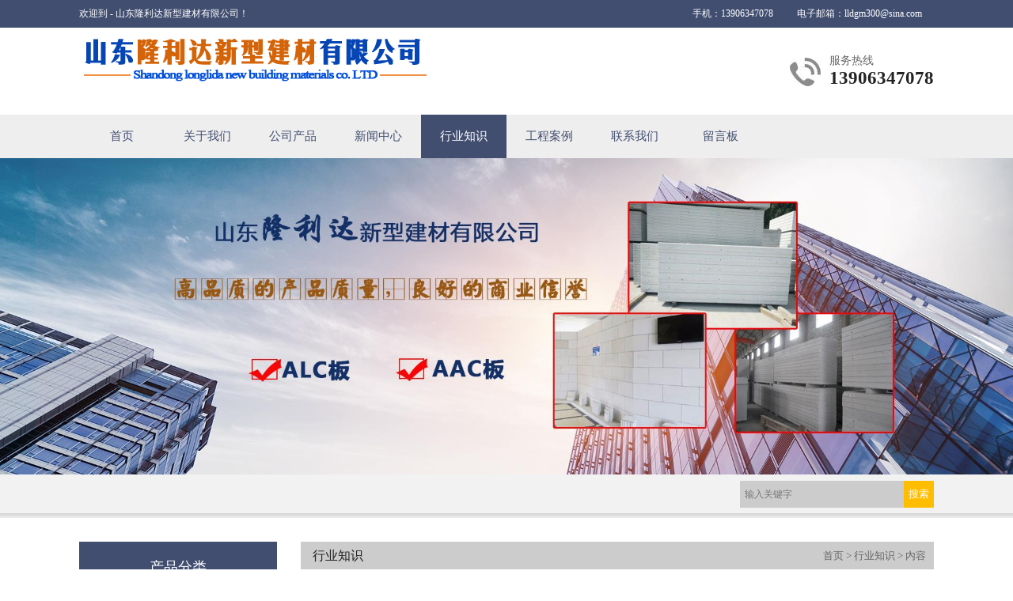

--- FILE ---
content_type: text/html; charset=utf-8
request_url: http://www.longlidajc.com/industry-242435
body_size: 4907
content:
<!DOCTYPE HTML PUBLIC "-//W3C//DTD XHTML 1.0 Transitional//EN" "http://www.w3.org/TR/xhtml1/DTD/xhtml1-transitional.dtd">
<html xmlns="http://www.w3.org/1999/xhtml">
<head>
<meta http-equiv="Content-Type" content="text/html; charset=utf-8">
<title>砂加气砌块适合于什么建筑_行业知识_山东隆利达新型建材有限公司</title>
<meta name="description" content="砂加气砌块适合于什么建筑">
<meta name="keywords" content="砂加气砌块适合于什么建筑">
<meta name="viewport" content="width=device-width, user-scalable=no, initial-scale=1, maximum-scale=1, minimum-scale=1">
<meta name="applicable-device" content="pc">
<meta name="apple-mobile-web-app-title" content="砂加气砌块适合于什么建筑">
<meta name="application-name" content="山东隆利达新型建材有限公司">
<meta property="og:type" content="article">
<meta property="og:site_name" content="山东隆利达新型建材有限公司">
<meta property="og:image" content="http://www.longlidajc.com/Content/ueditor-builder/net/upload1/Other/13415/6374475110313946515030806.jpg">
<meta property="og:title" content="砂加气砌块适合于什么建筑">
<meta property="og:description" content="砂加气砌块适合于什么建筑">
<meta property="og:tag" content="砂加气砌块适合于什么建筑">
<meta property="og:url" content="http://www.longlidajc.com/industry-242435">
<meta property="og:release_date" content="2020-12-28">
<link href="http://www.longlidajc.com/industry-242435" rel="canonical">
<link href="http://m.longlidajc.com/industry-242435" rel="alternate" media="only screen and (max-width: 640px)">
<link href="/Content/File_Img/longlidajc.com/favicon.ico" rel="shortcut icon" type="image/x-icon">
<link href="/Content/C_IMG/m81/blue/style.css" rel="stylesheet" type="text/css">

<script src="/Content/C_JS/jquery.js" type="text/javascript"></script>
<script src="/Content/C_JS/common.js"></script>
</head>
<body>
<div class="top ">
  <div class="top-in">欢迎到 - 山东隆利达新型建材有限公司！
    <div class="top-r"><span>电子邮箱：<a href="mailto:lldgm300@sina.com" id="A_15">lldgm300@sina.com</a></span><span>手机：13906347078</span></div>
  </div>
</div>
<div class="headbox">
  <div class="head"><a href="http://www.longlidajc.com/"><img src="/Content/File_Img/longlidajc.com/logo13415.png" border="0" alt="山东隆利达新型建材有限公司"></a>
    <div class="tel">服务热线
      <p>13906347078</p>
    </div>
  </div>
</div>
<div class="nav-wrap ">
  <div class="nav">
    <ul class="nav nav_cn site_13415">
      <li><a href="http://www.longlidajc.com/" class="inmenu">首页</a></li>
<li><a href="http://www.longlidajc.com/about-us" class="inmenu">关于我们</a></li>
<li onmouseover="displaySubMenu(this)" onmouseout="hideSubMenu(this)"><a href="http://www.longlidajc.com/products" class="inmenu">公司产品</a>
<ul class="submenu"><li class="side_nav1" id="cat1"><a href="http://www.longlidajc.com/zhwngyaqingzhi/">蒸压轻质加气混凝土</a></li>
<li class="side_nav1" id="cat2"><a href="http://www.longlidajc.com/iuyts/">灰加气板材</a></li>
<li class="side_nav1" id="cat3"><a href="http://www.longlidajc.com/hfiuy/">灰加气砌块</a></li>
<li class="side_nav1" id="cat4"><a href="http://www.longlidajc.com/dgfjhl/">砂加气板</a></li>
<li class="side_nav1" id="cat5"><a href="http://www.longlidajc.com/fgsab/">砂加气砌块</a></li>
<li class="side_nav1" id="cat6"><a href="http://www.longlidajc.com/hjcgsgoi/">粘结砂浆</a></li>
<li class="side_nav1" id="cat7"><a href="http://www.longlidajc.com/haieubg/">B04自保温砌块</a></li>
</ul></li>
<li><a href="http://www.longlidajc.com/newslist-1" class="inmenu">新闻中心</a></li>
<li><a href="http://www.longlidajc.com/industrylist-1" class="inmenu_1">行业知识</a></li>
<li><a href="http://www.longlidajc.com/jdishb" class="inmenu">工程案例</a></li>
<li><a href="http://www.longlidajc.com/contact-us" class="inmenu">联系我们</a></li>
<li><a href="http://www.longlidajc.com/inquiry" class="inmenu">留言板</a></li>

    </ul>
  </div>
</div>
<div class="banner-inner"><img src="/Content/File_Img/longlidajc.com/banner13415.jpg?rnd=0.616160549510345" alt="Banner"></div>
<div class="key-box">
  <div class="keyword">
    <div class="search">
      <input class="search_text" name="lname" id="txtSearch" value="输入关键字" onfocus="if (value =='输入关键字'){value =''}" onblur="if (value ==''){value='输入关键字'}">
      <input type="button" name="button" class="search_but" value="搜索" onClick="PSearch()" id="btnSearch">
    </div>
  </div>
</div>
<div class="inner">
  <div class="inner-l">
    <div class="inner-title">产品分类<p>PRODUCT CATEGORIES</p></div>
    <div class="inner-content">
      <ul class="sf-menu">
        
<li class="menu-item LiLevel1" id="cat1"><a href="http://www.longlidajc.com/zhwngyaqingzhi/">蒸压轻质加气混凝土</a></li>

<li class="menu-item LiLevel1" id="cat2"><a href="http://www.longlidajc.com/iuyts/">灰加气板材</a></li>

<li class="menu-item LiLevel1" id="cat3"><a href="http://www.longlidajc.com/hfiuy/">灰加气砌块</a></li>

<li class="menu-item LiLevel1" id="cat4"><a href="http://www.longlidajc.com/dgfjhl/">砂加气板</a></li>

<li class="menu-item LiLevel1" id="cat5"><a href="http://www.longlidajc.com/fgsab/">砂加气砌块</a></li>

<li class="menu-item LiLevel1" id="cat6"><a href="http://www.longlidajc.com/hjcgsgoi/">粘结砂浆</a></li>

<li class="menu-item LiLevel1" id="cat7"><a href="http://www.longlidajc.com/haieubg/">B04自保温砌块</a></li>

      </ul>
    </div>
    <div class="inner-title">联系我们</div>
    <div class="inner-content">山东隆利达新型建材有限公司</br>
联系人：宓总</br>
手机：13906347078</br>
地址：莱芜市莱城区牛泉镇工业园</br></div>
  </div>
  <div class="inner-r"><div class="inner-position">行业知识<span><a href="http://www.longlidajc.com/">首页</a> > <a href="http://www.longlidajc.com/industrylist-1">行业知识</a> > 内容</span></div>
    <div class="news-content">
      <div class="newsTitle">砂加气砌块适合于什么建筑</div>
      <div class="newsDate">编辑：<a href="http://www.longlidajc.com/">山东隆利达新型建材有限公司</a>&nbsp;&nbsp;&nbsp;时间：2020-12-28</div>
      <div class="newsContent"><p>&nbsp; 节能环保作为现在社会发展的要求，不管是在工业方面还是建筑材料方面都要向这个目标靠近。建筑材料方面，使用及推广新型节能建材，是发展循环经济的要求。砂加气砌块作为一种新型建材，其在各个领域应用的还是比较多的。而且施工周期是比较短的。</p><p style="text-align: center;"><img src="/Content/ueditor-builder/net/upload1/Other/13415/6374475110313946515030806.jpg" title="砂加气砌块.jpg"/></p><p>&nbsp; 当用于高层建筑的填充上的时候，砂加气砌块用起来是比较方便的，这是因为其重量比较小因此使用起来成本还是比较小的，减少了工人或者是工具的投入比例。用的砂浆也是比较少的，一般来说和粘土砖比起来的话，可以节约大概四分之一左右。另外，由于砌块外型比粘土砖做得比较规整，外形尺寸误差较小，墙面抹灰可减薄，简化了抹面工序，使墙面抹灰厚度也较粘土砖墙减少四分之一以上，也使墙的重量有所减轻。一般来说，用于高层建筑还是比较多的，这是为什么呢？</p><p>&nbsp; 砂加气砌块的自身重量是比较轻的，减轻了基本的负载，易于地基处理，减少了施工中的材料运输量，也增大了结构的抗震可靠度；施工速度比较快，这其实也是因为其质量较轻的原因，因此施工比较方便，降低了施工的强度，因此来说施工也就比较快了。</p><p>&nbsp; 尺寸比较多，因此能够满足多种建筑砌筑的需求，可以根据您的实际需要进行锯、刨、粘、钉等工作，这样的话便于建筑的实际需要。</p><p>&nbsp; 通过以上的讲解，相信您对于这种建材业有了相应的了解，如果您有什么需要的话，欢迎咨询我们！</p><p><br/></p></div>
      <div class="prevNext">
          <p class="prev">上一条: <a href="http://www.longlidajc.com/industry-243405">灰加气板有哪些常见的裂纹</a></p>
          <p class="next">下一条: <a href="http://www.longlidajc.com/industry-241388">蒸压加气混凝土墙板为什么抗震比较好</a></p>
        </div>
      <ul class="rnews">
        <h3><strong>相关行业知识</strong></h3>
        <li><a href="http://www.longlidajc.com/industry-184318" target="_blank">粘结砂浆厂家告诉您使用外墙保温粘结砂浆的注意事项</a></li><li><a href="http://www.longlidajc.com/industry-213757" target="_blank">AAC板有什么优点</a></li><li><a href="http://www.longlidajc.com/industry-215150" target="_blank">影响ALC板价格的因素</a></li><li><a href="http://www.longlidajc.com/industry-216332" target="_blank">砂加气砌块运输施工需要注意什么</a></li><li><a href="http://www.longlidajc.com/industry-219845" target="_blank">AAC板施工要做哪些准备</a></li><li><a href="http://www.longlidajc.com/industry-222025" target="_blank">ALC板与人造板的区别</a></li><li><a href="http://www.longlidajc.com/industry-223320" target="_blank">粘结砂浆和瓷砖胶他们不一样</a></li><li><a href="http://www.longlidajc.com/industry-224587" target="_blank">ALC板生产中出现超压要咋办</a></li><li><a href="http://www.longlidajc.com/industry-225647" target="_blank">蒸压加气混凝土墙板的分类</a></li><li><a href="http://www.longlidajc.com/industry-226760" target="_blank">砂加气砌块的存放注意事项</a></li><li><a href="http://www.longlidajc.com/industry-243405" target="_blank">灰加气板有哪些常见的裂纹</a></li><li><a href="http://www.longlidajc.com/industry-244392" target="_blank">下雨天我们应该怎么对ALC板进行保存</a></li><li><a href="http://www.longlidajc.com/industry-246150" target="_blank">砂加气砌块具有什么特点及其功能是什么</a></li><li><a href="http://www.longlidajc.com/industry-247030" target="_blank">灰加气砌块具有防水的能力吗</a></li><li><a href="http://www.longlidajc.com/industry-248050" target="_blank">在对于灰加气板进行施工的时候有什么要求</a></li><li><a href="http://www.longlidajc.com/industry-249333" target="_blank">运用砂加气砌块对我们来说有什么好处</a></li><li><a href="http://www.longlidajc.com/industry-250056" target="_blank">蒸压加气混凝土墙板怎么进行安装工作</a></li><li><a href="http://www.longlidajc.com/industry-251011" target="_blank">在进行蒸压加气混凝土墙板施工的时候我们需要注意什么</a></li><li><a href="http://www.longlidajc.com/industry-251904" target="_blank">ALC板厂家教您怎么识别隔墙板的质量</a></li><li><a href="http://www.longlidajc.com/industry-252992" target="_blank">施工方面怎么防止蒸压加气混凝土墙板出现裂缝现象</a></li>
      </ul>
    </div>
  </div>
</div>
<div class="foot"><div class="foot-in">
  <div class="footer">
    <div class="f-right">
      <div class="f-rtitle">联系我们</div>
      <div class="f-rcont"> 地址：莱芜市莱城区牛泉镇工业园<br/>
        电话：13906347078<br/>
        传真：<br/>
        手机：13906347078<br/>
        电子邮箱：<a href="mailto:lldgm300@sina.com" id="A_17">lldgm300@sina.com</a> </div>
    </div>
    <div class="f-left">
      <div class="f-ltitle">网站地图</div>
      <ul>
        <li id="liabout-us"> <a href="http://www.longlidajc.com/about-us" class="inmenu">关于我们</a></li>
<li id="liproducts"> <a href="http://www.longlidajc.com/products" class="inmenu">公司产品</a></li>
<li id="linewslist-1"> <a href="http://www.longlidajc.com/newslist-1" class="inmenu">新闻中心</a></li>
<li id="liindustrylist-1"> <a href="http://www.longlidajc.com/industrylist-1" class="inmenu_1">行业知识</a></li>
<li id="lijdishb"> <a href="http://www.longlidajc.com/jdishb" class="inmenu">工程案例</a></li>
<li id="licontact-us"> <a href="http://www.longlidajc.com/contact-us" class="inmenu">联系我们</a></li>
<li id="liinquiry"> <a href="http://www.longlidajc.com/inquiry" class="inmenu">留言板</a></li>
<li id="lisitemap"><a href="http://www.longlidajc.com/sitemap.xml" class="inmenu">站点地图</a></li>

      </ul>
    </div>
    <div class="f-center">
      <div class="f-ctitle">产品分类<p>PRODUCT CATEGORIES</p></div>
      <ul>
        <li><a href="http://www.longlidajc.com/zhwngyaqingzhi/">蒸压轻质加气混凝土</a></li>
<li><a href="http://www.longlidajc.com/iuyts/">灰加气板材</a></li>
<li><a href="http://www.longlidajc.com/hfiuy/">灰加气砌块</a></li>
<li><a href="http://www.longlidajc.com/dgfjhl/">砂加气板</a></li>
<li><a href="http://www.longlidajc.com/fgsab/">砂加气砌块</a></li>
<li><a href="http://www.longlidajc.com/hjcgsgoi/">粘结砂浆</a></li>
<li><a href="http://www.longlidajc.com/haieubg/">B04自保温砌块</a></li>

      </ul>
    </div>
    <div class="f-ewm"><img src="/Content/File_Img/longlidajc.com/ErWei13415.jpg?rnd=976" class="ErWeiImg" alt="" /></div>
  </div>
</div>
<p>版权所有：山东隆利达新型建材有限公司<img src="/Content/C_IMG/YqbYearLight6.png" class="YqbYears" alt=""><a class="e_mobile" href="http://m.longlidajc.com/">手机版</a><a href="/Content/File_Img/longlidajc.com/201811091053179547874.jpg" class="yyzz" target="_blank" style="display: inline-block;" ><img src="/Content/C_IMG/yyzz.png" alt="营业执照信息公示" title="营业执照信息公示"></a></p>
<p></p></div>
<script src="/Content/C_JS/count.js"></script>
<script>var vIpAddress="3.145.189.136";var vSiteLangId="13415";</script>
<style>
.logo{margin-top:34px;}
.top>.nav{margin-top:-5px;}
.lybj{background: url(/Content/C_IMG/m123/longlidajc-sm-banner-bj.jpg)repeat;background-size: 100%;}
</style>
<script>
$(".header .k2 p").text("咨询热线：13906347078");
</script>

<script>
(function(){
    var bp = document.createElement('script');
    var curProtocol = window.location.protocol.split(':')[0];
    if (curProtocol === 'https') {
        bp.src = 'https://zz.bdstatic.com/linksubmit/push.js';
    }
    else {
        bp.src = 'http://push.zhanzhang.baidu.com/push.js';
    }
    var s = document.getElementsByTagName("script")[0];
    s.parentNode.insertBefore(bp, s);
})();
</script>

</body>
</html>

--- FILE ---
content_type: text/css
request_url: http://www.longlidajc.com/Content/C_IMG/m81/blue/style.css
body_size: 5601
content:
@charset "utf-8";
* {margin:0px;padding:0px;}
body {background:#FFF;font-size:13px;line-height:28px;color:#444;text-decoration:none;font-family:"微软雅黑";}
a {color:#444;text-decoration:none;}
a:hover {color:#000;text-decoration:none;}
img {border:0;}
ul, li, ol {list-style-type:none;}
h1, h2, h3, h4, h5, h6, dl, dt, p, b, i, span {font-weight:normal;color:#444;}
.top {width:100%;height:35px;background:#414e70;}
.top .top-in {width:1080px;height:35px;line-height:35px;overflow:hidden;margin:0px auto;color:#FFF;font-size:12px;}
.top .top-in .top-r {width:auto;height:35px;line-height:35px;overflow:hidden;float:right;}
.top .top-in .top-r span {width:auto;height:35px;line-height:35px;overflow:hidden;float:right;padding:0px 15px;color:#FFF;}
.top .top-in .top-r span a {color:#FFF;}
.top .top-in .top-r span a:hover {color:#FFF;}
.top1 {width:100%;height:35px;background:#f7f7f7;}
.top1 .top-in {width:1080px;height:35px;line-height:35px;overflow:hidden;margin:0px auto;color:#999;font-size:12px;}
.top1 .top-in .top-r {width:auto;height:35px;line-height:35px;overflow:hidden;float:right;border-right:1px solid #ccc;}
.top1 .top-in .top-r span {width:auto;height:35px;line-height:35px;overflow:hidden;float:right;border-left:1px solid #ccc;padding:0px 15px;color:#999;}
.top1 .top-in .top-r span a {color:#999;}
.top1 .top-in .top-r span a:hover {color:#999;}
.head {width:1080px;height:110px;overflow:hidden;margin:0px auto;}
.head img {float:left;max-height:110px;}
.head .tel {float:right;font-size:14px;color:#666;background:url(tel.jpg) no-repeat left 7px;margin-top:31px;padding-left:50px;line-height:22px;}
.head .tel p {color:#222;font-size:23px;font-weight:bold;}
.nav-wrap {width:100%;height:55px;z-index:99999;background:#eee;}
.nav {width:1080px;height:55px;margin:0px auto;}
.nav li {float:left;}
.nav li a {float:left;min-width:108px;}
.inmenu:link, .inmenu:visited {color:#414e70;font-size:15px;line-height:55px;height:55px;text-align:center;}
.inmenu:hover, .inmenu:active {color:#414e70;background:#414e70;text-decoration:none;transition:0.3s all;}
.inmenu_1:link, .inmenu_1:visited, .inmenu_1:hover, .inmenu_1:active {color:#FFF;font-size:15px;height:55px;line-height:55px;background:#414e70;transition:0.5s all;text-align:center;}
.nav li:hover {position:relative;z-index:99999999999;color:#FFF;}
.nav li:hover a {background:#414e70;color:#FFF;}
.nav li:hover ul li a {background:#414e70;color:#FFF;}
.nav li ul li {float:none;text-align:left;height:30px;border-top:1px solid #666;}
.nav li ul li a {float:none;display:block;color:#FFF;white-space:nowrap;height:30px;line-height:30px;text-transform:capitalize;text-overflow:ellipsis;padding:0px 7px 0px 23px;min-width:80px;}
.nav li ul li a:hover {color:#FFF;background:#666;transition:1s all;}
.nav li ul {display:none;position:absolute;top:55px;left:0;z-index:9999;}
.nav1 {background:#f7f7f7;}
.nav1 .inmenu:link, .nav1 .inmenu:visited {color:#666;font-size:15px;line-height:55px;height:55px;text-align:center;}
.nav1 .inmenu:hover, .nav1 .inmenu:active {color:#333;background:#DDD;text-decoration:none;transition:0.3s all;}
.nav1 .inmenu_1:link, .nav1 .inmenu_1:visited, .nav1 .inmenu_1:hover, .nav1 .inmenu_1:active {color:#333;font-size:15px;height:55px;line-height:55px;background:#DDD;transition:0.5s all;text-align:center;}
.nav1 li:hover {position:relative;z-index:99999999999;color:#666;}
.nav1 li:hover a {background:#DDD;color:#333;}
#banner {clear:both;min-width:1000px;background:#eee;width:100%;margin:0px auto;}
.slider_img {display:block;text-align:center;height:100%;}
.slider_img img {display:inline-block!important;margin:0px 0;max-width:100%;width:auto;height:auto;display:block;}
.wmuSlider {height:100%!important;position:relative;overflow:hidden;}
.bbdd {z-index:2;position:absolute;bottom:2%;margin:0;padding:0;width:100%;text-align:center;}
.bbdd li {margin:0 10px 10px 0;list-style-type:none;display:inline-block;}
.bbdd a {display:inline-block;text-indent:999px;width:60px;height:16px;background:url(dot.png) no-repeat 0 -16px;display:block;overflow:hidden;}
.bbdd a.wmuActive {background-position:0 0;}
.banner {width:100%;text-align:center;margin:0 auto;margin-bottom:10px;background:#f1f1f1;}
.banner img {min-width:1000px;max-width:100%;}
.wmuSliderPrev, .wmuSliderNext {width:90px;height:70px;line-height:99em;overflow:hidden;margin:-35px 0 0;display:block;background:url(ad_ctr.png) no-repeat;position:absolute;top:50%;z-index:10;cursor:pointer;opacity:0;filter:alpha(opacity=0);-webkit-transition:all .3s ease;}
.wmuSliderNext {background-position:0 -70px;right:0;}
.wmuSliderPrev {left:0;}
.wmuSlider:hover .wmuSliderNext {opacity:0.3;filter:alpha(opacity=25);}
.wmuSlider:hover .wmuSliderPrev {opacity:0.3;filter:alpha(opacity=25);}
.wmuSlider:hover .wmuSliderNext:hover, .wmuSlider:hover .wmuSliderPrev:hover {opacity:1;filter:alpha(opacity=50);}
.key-box {width:100%;margin:0px auto;height:50px;padding-top:5px;background:#f2f2f2 url(s_bj.jpg) repeat-x left bottom;}
.keyword {width:1080px;margin:0px auto;line-height:41px;}
.keyword ul {float:left;width:800px;overflow:hidden;height:40px;}
.keyword ul li {float:left;margin-right:6px;}
.keyword ul li span {font-weight:bold;font-size:13px;color:#333;}
.search {float:right;width:245px;margin-top:3px;}
.search_text {width:200px;height:32px;border:1px solid #ccc;float:left;padding-left:5px;line-height:32px;font-size:12px;color:#777;background:#ccc;}
.search_but {height:34px;width:38px;text-align:center;color:#FFF;background:#ffbd00;cursor:pointer;float:right;border:0px none;}
.title {width:1080px;background:url(h.png) no-repeat center bottom;padding-bottom:25px;text-align:center;margin:0px auto;font-size:22px;color:#414e70;}
.title P {color:#888;}
.cate-box {width:100%;background:#f2f2f2;padding:40px 0px;}
.category {width:1088px;height:170px;margin:0px auto;margin-top:20px;}
.item1 img {width:262px;height:170px;}
.item1 li {position:relative;float:left;width:262px;height:170px;overflow:hidden;cursor:pointer;margin:0px 5px;}
.item1 div {position:absolute;left:0;top:0px;width:100%;height:170px;text-align:center;background:url(pro-bg.png) repeat;color:#FFF;overflow:hidden;}
.item1 h3 {text-align:center;padding:45px 0px 20px 0px;color:#FFF;}
.item1 h3 img {width:37px;height:36px;margin-bottom:10px;}
.home-pro {width:100%;height:auto;overflow:hidden;margin-top:50px;padding-bottom:50px;background:#FFF;}
.pro-scr {width:1088px;height:auto;OVERFLOW:hidden;ZOOM:1;margin:0px auto;margin-top:25px;}
.pro-scr .pcont {FLOAT:left;OVERFLOW:hidden;WIDTH:1088px;}
.pro-scr .ScrCont {WIDTH:32733px;ZOOM:1;}
.pro-scr #List1_1 {FLOAT:left;}
.pro-scr #List2_1 {FLOAT:left;}
.pro-scr .LeftBotton {background:url(left.jpg) no-repeat top left;FLOAT:left;WIDTH:170px;HEIGHT:225px;}
.pro-scr .RightBotton {background:url(right.jpg) no-repeat top right;FLOAT:right;WIDTH:170px;HEIGHT:225px;}
.pro-scr .LeftBotton:hover {BACKGROUND-POSITION:0px -225px;transition:0.5s all;}
.pro-scr .RightBotton:hover {BACKGROUND-POSITION:0px -225px;transition:0.5s all;}
.pro-scr .pl {DISPLAY:block;CURSOR:pointer;float:left;}
.pro-scr .pl li {float:left;width:262px;padding:0px 5px;text-align:center;}
.pro-scr .pl li img {max-width:262px;max-height:185px;border-bottom:1px solid #FFF;}
.pro-scr .pl li span {display:block;text-align:center;background:#333;height:40px;line-height:40px;}
.pro-scr .pl li a {color:#FFF;}
.pro-scr .pl li:hover span {background:#000;transition:1s all;}
.h-about {width:100%;height:auto;background:#f2f2f2;padding:40px 0px;}
.h-about .habo-in {width:1080px;height:auto;overflow:hidden;margin:0px auto;}
.h-about .habo-in .ptitle {width:160px;height:35px;background:#414e70;padding:8px;}
.h-about .habo-in .ptitle p {width:158px;height:33px;font-size:18px;color:#FFF;border:1px solid #666;text-align:center;line-height:35px;}
.h-about .habo-in .abo-cont {width:1080px;height:270px;margin-top:10px;overflow:hidden;}
.h-about .habo-in .abo-cont img {width:360px;height:270px;float:right;}
.h-about .habo-in .abo-right {width:700px;float:left;}
.h-about .habo-in .company-name {font-weight:bold;font-size:16px;color:#414e70;margin-top:10px;}
.h-about .habo-in .company-more {width:83px;height:28px;background:url(more.jpg) no-repeat;text-align:center;font-weight:normal;font-size:12px;margin-top:8px;text-align:right;padding-right:7px;}
.h-about .habo-in .company-more a {color:#FFF;line-height:28px;}
.home-news {width:100%;height:auto;overflow:hidden;padding:40px 0px;}
.home-news .news-in {width:1120px;height:auto;margin:0px auto;}
.home-news .news-in .newscontent {width:333px;height:auto;float:left;margin:0px 20px;}
.home-news .news-in .newscontent .abo-title {width:333px;height:53px;overflow:hidden;margin:0px auto;background:url(line5.gif) repeat-x left bottom;margin-bottom:10px;}
.home-news .news-in .newscontent .abo-title .a-name {float:left;background:url(menu.gif) no-repeat left top;padding-left:15px;color:#414e70;font-size:18px;font-weight:bold;line-height:23px;}
.home-news .news-in .newscontent .abo-title .a-name span {font-family:Arial, Helvetica, sans-serif;font-size:14px;line-height:15px;}
.home-news .news-in .newscontent .abo-title .a-more {font-weight:normal;font-size:12px;margin:0 6px 0 0;float:right;padding-top:15px;}
.home-news .news-in .n-list {width:333px;height:auto;overflow:hidden;margin-top:10px;}
.home-news .news-in .n-list ul li {padding-left:18px;background:url(point1.png) no-repeat 3px 13px;height:32px;line-height:32px;white-space:nowrap;text-overflow:ellipsis;overflow:hidden;width:315px;}
.home-news .news-in .n-contact {width:333px;height:AUTO;overflow:hidden;margin-top:10px;line-height:32px;}
.box-mail {width:330px;margin-top:20px;}
.mail_text {width:250px;height:37px;border:1px solid #333;float:left;padding-left:5px;line-height:37px;font-size:13px;color:#999;font-family:"微软雅黑";border-radius:3px 0px 0px 3px;}
.mail_but {height:39px;width:73px;background:#333;cursor:pointer;float:right;border:0px none;text-align:center;color:#FFF;font-family:"微软雅黑";border-radius:0px 3px 3px 0px;}
.foot {width:100%;background:#384361;text-align:center;padding-bottom:10px;}
.foot a {color:#999;}
.foot a:hover {color:#999;text-decoration:underline;}
.foot p {color:#999;width:1000px;margin:0px auto;}
.foot .foot-in {width:100%;height:auto;background:#414e70 url(bottom-bg.jpg) no-repeat top center;}
.foot .footer {width:1080px;height:auto;overflow:hidden;margin:10px auto;text-align:left;padding:60px 0px 40px 0px;}
.foot .footer .f-left {width:200px;height:195px;overflow:hidden;float:left;border-right:1px dashed #bbb;}
.foot .footer .f-ltitle {width:170px;height:20px;overflow:hidden;font-size:17px;line-height:20px;color:#FFF;margin-bottom:10px;background:url(icon2.png) no-repeat;padding-left:30px;}
.foot .footer .f-left ul li {width:100px;height:35px;line-height:35px;float:left;overflow:hidden;margin-bottom:5px;}
.foot .footer .f-left ul li a {color:#ccc;}
.foot .footer .f-left ul li .inmenu {font-size:14px;}
.foot .footer .f-left ul li .inmenu_1 {font-size:14px;}
.foot .footer .f-left ul li a:hover {color:#ccc;background:none;}
.foot .footer .f-left ul li a:link {color:#ccc;background:none;}
.foot .footer .f-center {width:345px;height:195px;overflow:hidden;float:left;margin-left:40px;border-right:1px dashed #bbb;}
.foot .footer .f-ctitle {width:315px;height:20px;overflow:hidden;font-size:17px;line-height:20px;color:#FFF;margin-bottom:10px;background:url(icon3.png) no-repeat;padding-left:30px;}
.foot .footer .f-center ul li {width:132px;height:34px;line-height:34px;overflow:hidden;border-bottom:1px dashed #bbb;margin-right:35px;float:left;margin-bottom:5px;padding-left:3px;}
.foot .footer .f-center ul li a {color:#ccc;}
.foot .footer .f-center ul li a:hover {color:#ccc;}
.foot .footer .f-right {width:270px;height:195px;overflow:hidden;float:left;margin-right:37px;border-right:1px dashed #bbb;padding-right:30px;}
.foot .footer .f-rtitle {width:240px;height:20px;overflow:hidden;font-size:17px;line-height:20px;color:#FFF;margin-bottom:10px;background:url(icon1.png) no-repeat;padding-left:30px;}
.foot .footer .f-rcont {color:#ccc;width:270px;margin-top:15px;line-height:27px;}
.foot .footer .f-rcont a {color:#ccc;}
.foot .footer .f-ewm {width:120px;height:auto;overflow:hidden;float:right;}
.foot .footer .f-ewm img {width:120px;height:120px;margin-top:40px;}
.banner-inner {width:100%;height:auto;text-align:center;}
.banner-inner img {max-width:100%;}
.inner {width:1080px;background:#FFF;margin:0px auto;margin-top:20px;overflow:hidden;margin-bottom:50px;}
.inner .inner-l {width:250px;float:left;}
.inner-title {width:250px;height:65px;background:#414e70;text-align:center;font-size:18px;color:#FFF;line-height:65px;margin-top:10px;}
.inner-content {width:230px;border:1px solid #DDD;padding:9px;font-size:13px;color:#777;}
.inner-content p {color:#777;}
ul.sf-menu {clear:both;margin:0px auto;height:auto;position:relative;text-transform:capitalize;z-index:500;width:230px;background-color:#00a1e9;color:#444;}
ul.sf-menu li {zoom:1;margin:0px;}
ul.sf-menu li a {text-transform:capitalize;display:block;white-space:nowrap;text-overflow:ellipsis;overflow:hidden;height:42px;line-height:40px;font-size:14px;padding-left:30px;background:#eee url(point1.png) no-repeat 15px 17px;border-bottom:1px solid #FFF;}
ul.sf-menu li a:hover, ul.sf-menu li a:active {background:#eee url(point1.png) no-repeat 15px 17px;font-size:14px;}
ul.sf-menu li.hover, ul.sf-menu li:hover {position:relative;}
ul.sf-menu li.menu-item:hover {position:relative;}
ul.sf-menu ul {width:100%;margin:0px;padding:0px;position:absolute;left:230px;top:0px;visibility:hidden;text-transform:capitalize;}
ul.sf-menu ul li a {font-weight:normal;line-height:35px;border-bottom:1px solid #555;background:#aaa;height:35px;color:#444;font-size:14px;padding-left:40px;}
ul.sf-menu li.hover ul li a, ul.sf-menu li.hover ul li a:hover, ul.sf-menu li.hover ul li a:active {color:#FFF;text-decoration:none;background:#666;font-size:14px;}
ul.sf-menu ul li a.hover, ul.sf-menu ul li a:hover {text-decoration:none;background:#666 !important;color:#FFF;font-size:14px;}
li.LiLevel1 a {color:#444!important;}
li.LiLevel1 a:hover {color:#000!important;}
ul.sf-menu ul li ul {padding:0px;}
ul.sf-menu ul ul {left:230px;margin:0px;padding:0px;visibility:hidden;}
ul.sf-menu ul ul li a {width:auto;padding:0px;padding-left:40px;text-decoration:none;font-size:14px;}
ul.pro-menu {margin-top:-1px;margin:0px;padding:0px;text-transform:capitalize;}
ul.sf-menu li:hover > ul {visibility:visible;margin:0px;padding:0px;}
ul.sf-menu li.LiProDetail a {background:#666!important;text-indent:-15px!important;color:#FFF!important;font-size:14px;}
ul.sf-menu li.LiProDetail a:hover, ul.sf-menu li.LiProDetail a:active {background:#444!important;text-indent:-15px!important;font-size:14px;}
.inner .inner-r {width:800px;float:right;}
.inner-position {width:800px;height:35px;background:#ccc;text-indent:15px;font-size:16px;color:#222;line-height:35px;margin-top:10px;}
.inner-position span {float:right;font-size:13px;color:#666;margin-right:10px;}
.inner-position span a {color:#666;}
.inner-abo {width:800px;margin-top:20px;font-size:14px;}
.inner-pro {DISPLAY:block;CURSOR:pointer;width:800px;margin-top:10px;}
.inner-pro li {float:left;width:190px;padding:0px 5px;margin-bottom:10px;text-align:center;}
.inner-pro li img {max-width:190px;height:135px;border-bottom:1px solid #FFF;}
.inner-pro li span {display:block;text-align:center;height:42px;line-height:42px;}
.inner-pro li a {color:#414e70;}
.inner-pro li:hover span {background:#eee;transition:0.5s all;}
.news-list {width:780px;margin-top:10px;}
.news-list li {width:780px;border-bottom:1px dashed #ccc;padding:10px;}
.news-list li:hover {background:#eee;}
.news-list li strong {display:block;font-weight:500;font-size:15px;background:url(point1.png) no-repeat 5px 12px;width:760px;padding-left:20px;}
.news-list li strong a {color:#222;}
.news-list li strong span {font-size:12px;color:#f00;margin-left:10px;}
.news-list li p {display:block;font-weight:normal;font-size:12px;line-height:20px;width:780px;color:#888;}
.pages, .npage {clear:both;margin:0px auto;padding:15px 0px;text-align:center;font-size:12px;color:#b2b2b2;}
.pages a, .pages span {display:inline-block;height:24px;padding:0 2px;margin:0 2px!important;line-height:24px;border:1px solid #DDD;padding:0px 8px;color:#414e70;}
.pages a:link, .pages a:visited {color:#414e70;line-height:24px;border:1px solid #eee;padding:0px 8px;}
.pages a:hover, .pages a:active, .pages span.ctxt {color:#FFF;font-weight:bold;text-decoration:none;border:1px solid #414e70;background:#414e70;padding:0px 8px;}
.news-content {width:800px;margin-top:10px;font-size:14px;overflow:hidden;}
.newsTitle {clear:both;margin:0px auto;text-align:center;font-size:16px;font-weight:bold;color:#444;line-height:25px;padding:15px 0px;}
.newsDate {clear:both;margin:0px auto;padding:10px 0px;text-align:center;line-height:20px;margin-bottom:15px;border:1px dashed #ccc;color:#777;font-size:12px;}
.newsDate a {color:#f00;}
.newsDate a:hover {color:#f00;}
.newsContent {clear:both;margin:0px auto;padding:0px;font-size:14px;color:#444;line-height:28px;word-wrap:break-word;word-break:normal;margin-bottom:15px;}
.prevNext {clear:both;margin:0px auto;border-top:dotted 1px #ccc;border-bottom:dotted 1px #ccc;height:60px;line-height:30px;color:#666;font-size:13px;-webkit-text-size-adjust:none;padding:10px 0px;}
.prevNext a {text-decoration:underline;}
.prevNext .prev a {text-decoration:none;}
.prevNext .prev a:hover {color:#f00;text-decoration:none;}
.prevNext .next a {text-decoration:none;}
.prevNext .next a:hover {color:#f00;text-decoration:none;}
.rnews {width:800px;padding-bottom:30px;}
.rnews strong {font-size:16px;line-height:33px;height:33px;padding-top:5px;color:#000;margin-bottom:10px;font-weight:bold;display:block;}
.rnews li {float:left;width:390px;height:40px;line-height:40px;margin:0px 5px 0px 5px;border-bottom:1px solid #FFF;background:#eee url(point.jpg) no-repeat 10px 15px;}
.rnews li a {color:#444;display:block;width:362px;white-space:nowrap;text-overflow:ellipsis;overflow:hidden;font-size:13px;text-decoration:none;padding-left:28px;}
.rnews li a:hover {color:#FFF;background:#aaa url(point.jpg) no-repeat 10px 15px;}
.pro-content {width:800px;margin-top:20px;font-size:14px;}
.pro-detail {width:800px;overflow:hidden;}
.pro-detail .fl {max-width:380px;float:left;}
.pro-detail .fl img {max-width:370px;border:5px solid #DDD;}
.pro-detail .fr {width:400px;float:right;font-size:14px;}
.pro-detail .fr strong {font-weight:600;width:400px;display:block;font-size:17px;border-bottom:1px dashed #DDD;padding:7px 0px;margin-bottom:10px;}
#con {FONT-SIZE:14px;MARGIN:0px auto;WIDTH:800px;margin-top:20px;}
#tags {PADDING-RIGHT:0px;PADDING-LEFT:0px;PADDING-BOTTOM:0px;MARGIN:0px;WIDTH:600px;PADDING-TOP:0px;HEIGHT:35px;}
#tags LI {BACKGROUND:#aaa;FLOAT:left;MARGIN-RIGHT:10px;LIST-STYLE-TYPE:none;HEIGHT:35px;padding:0px 25px;}
#tags LI A {BACKGROUND:none;FLOAT:left;COLOR:#222;LINE-HEIGHT:35px;HEIGHT:35px;TEXT-DECORATION:none;}
#tags LI.emptyTag {BACKGROUND:#222;WIDTH:100px;}
#tags LI.selectTag {BACKGROUND:#222;POSITION:relative;HEIGHT:35px;}
#tags LI.selectTag A {COLOR:#FFF;LINE-HEIGHT:35px;HEIGHT:35px;}
#tagContent {PADDING-TOP:10px;}
.tagContent {DISPLAY:none;WIDTH:800px;COLOR:#333;PADDING-TOP:10px;font-size:14px;line-height:28px;}
#tagContent DIV.selectTag {DISPLAY:block;}
.feedback {clear:both;margin:0px auto;padding:0px;margin:20px 0px 0px 0px;}
.submita {margin:16px auto;display:inline-block;padding:0 18px!important;line-height:22px;background:#ff9c00;border:0px;height:24px;color:#FFF;cursor:pointer;font-size:16px;}
.xh {color:#f00;padding:0 3px;}
#feedbackForm {margin:20px 0px 0px 0px;}
#feedbackForm .text {width:300px;height:26px;margin:10px 0px 0px 0px;font-size:12px;line-height:26px;padding:0px 0px 0px 5px;border:1px solid #CCC;}
#feedbackForm .lable {padding:10px 12px 0px 0px;line-height:30px;height:30px;text-align:right;}
#feedbackForm .atextarea {float:left;border:1px solid #CCC;height:100px;width:305px;ont-size:12px;margin-top:10px;line-height:24px;color:#666;}
#feedbackForm .smtcss {padding-right:112px;text-align:center;}
.table {border-collapse:collapse;}
.table td, .table th {border:1px solid #cdcdcd;padding:5px;}
.table p {padding:0px;margin:0px;}
.e_mobile {display:inline-block;height:25px;line-height:25px;background:url(/Content/C_IMG/emobile.png) 0px -50px no-repeat;text-indent:25px;}
.YqbYears {vertical-align:middle;padding-left:8px;margin-top:-6px;}
